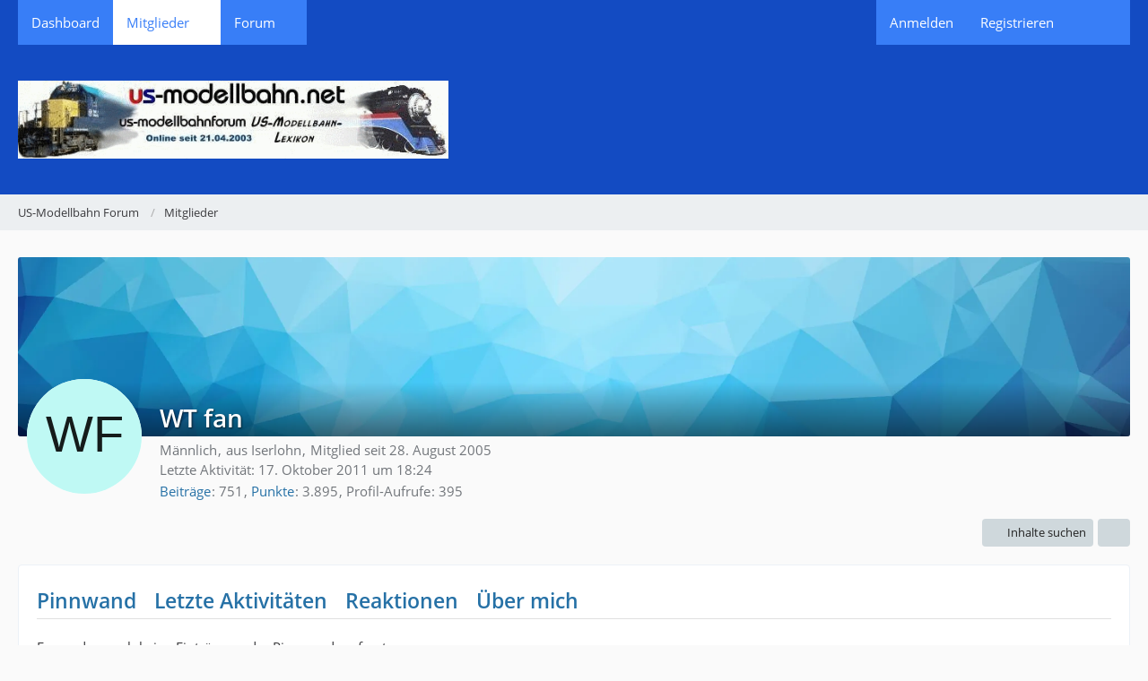

--- FILE ---
content_type: text/html; charset=UTF-8
request_url: https://us-modellbahn.net/suitecore/index.php?user/212-wt-fan/
body_size: 6737
content:








<!DOCTYPE html>
<html
	dir="ltr"
	lang="de"
	data-color-scheme="light"
>

<head>
	<meta charset="utf-8">
		
	<title>WT fan - Mitglieder - US-Modellbahn Forum</title>
	
	<meta name="viewport" content="width=device-width, initial-scale=1">
<meta name="format-detection" content="telephone=no">
<meta property="og:site_name" content="US-Modellbahn Forum">
<meta property="og:url" content="https://us-modellbahn.net/suitecore/index.php?user/212-wt-fan/">
<meta property="og:type" content="profile">
<meta property="profile:username" content="WT fan">
<meta property="og:title" content="WT fan - Mitglieder - US-Modellbahn Forum">
<meta property="og:image" content="[data-uri]">

<!-- Stylesheets -->
<link rel="stylesheet" type="text/css" href="https://us-modellbahn.net/suitecore/style/style-2.css?m=1761243265"><link rel="preload" href="https://us-modellbahn.net/suitecore/font/families/Open%20Sans/OpenSans-Regular.woff2?v=1614334343" as="font" crossorigin>

<meta name="timezone" content="Europe/Berlin">


<script data-cfasync="false">
	var WCF_PATH = 'https://us-modellbahn.net/suitecore/';
	var WSC_API_URL = 'https://us-modellbahn.net/suitecore/';
	var WSC_RPC_API_URL = 'https://us-modellbahn.net/suitecore/index.php?api/rpc/';
	
	var LANGUAGE_ID = 1;
	var LANGUAGE_USE_INFORMAL_VARIANT = true;
	var TIME_NOW = 1762063888;
	var LAST_UPDATE_TIME = 1759772609;
	var ENABLE_DEBUG_MODE = false;
	var ENABLE_PRODUCTION_DEBUG_MODE = true;
	var ENABLE_DEVELOPER_TOOLS = false;
	var PAGE_TITLE = 'US-Modellbahn Forum';
	
	var REACTION_TYPES = {"1":{"title":"Gef\u00e4llt mir","renderedIcon":"<img\n\tsrc=\"https:\/\/us-modellbahn.net\/suitecore\/images\/reaction\/like.svg\"\n\talt=\"Gef\u00e4llt mir\"\n\tclass=\"reactionType\"\n\tdata-reaction-type-id=\"1\"\n>","iconPath":"https:\/\/us-modellbahn.net\/suitecore\/images\/reaction\/like.svg","showOrder":1,"reactionTypeID":1,"isAssignable":1},"2":{"title":"Danke","renderedIcon":"<img\n\tsrc=\"https:\/\/us-modellbahn.net\/suitecore\/images\/reaction\/thanks.svg\"\n\talt=\"Danke\"\n\tclass=\"reactionType\"\n\tdata-reaction-type-id=\"2\"\n>","iconPath":"https:\/\/us-modellbahn.net\/suitecore\/images\/reaction\/thanks.svg","showOrder":2,"reactionTypeID":2,"isAssignable":1},"3":{"title":"Haha","renderedIcon":"<img\n\tsrc=\"https:\/\/us-modellbahn.net\/suitecore\/images\/reaction\/haha.svg\"\n\talt=\"Haha\"\n\tclass=\"reactionType\"\n\tdata-reaction-type-id=\"3\"\n>","iconPath":"https:\/\/us-modellbahn.net\/suitecore\/images\/reaction\/haha.svg","showOrder":3,"reactionTypeID":3,"isAssignable":1},"4":{"title":"Verwirrend","renderedIcon":"<img\n\tsrc=\"https:\/\/us-modellbahn.net\/suitecore\/images\/reaction\/confused.svg\"\n\talt=\"Verwirrend\"\n\tclass=\"reactionType\"\n\tdata-reaction-type-id=\"4\"\n>","iconPath":"https:\/\/us-modellbahn.net\/suitecore\/images\/reaction\/confused.svg","showOrder":4,"reactionTypeID":4,"isAssignable":1},"5":{"title":"Traurig","renderedIcon":"<img\n\tsrc=\"https:\/\/us-modellbahn.net\/suitecore\/images\/reaction\/sad.svg\"\n\talt=\"Traurig\"\n\tclass=\"reactionType\"\n\tdata-reaction-type-id=\"5\"\n>","iconPath":"https:\/\/us-modellbahn.net\/suitecore\/images\/reaction\/sad.svg","showOrder":5,"reactionTypeID":5,"isAssignable":1}};
	
	
	</script>

<script data-cfasync="false" src="https://us-modellbahn.net/suitecore/js/WoltLabSuite/WebComponent.min.js?v=1759772609"></script>
<script data-cfasync="false" src="https://us-modellbahn.net/suitecore/js/preload/de.preload.js?v=1759772609"></script>

<script data-cfasync="false" src="https://us-modellbahn.net/suitecore/js/WoltLabSuite.Core.tiny.min.js?v=1759772609"></script>
<script data-cfasync="false">
requirejs.config({
	baseUrl: 'https://us-modellbahn.net/suitecore/js',
	urlArgs: 't=1759772609'
	
});

window.addEventListener('pageshow', function(event) {
	if (event.persisted) {
		window.location.reload();
	}
});

</script>











<script data-cfasync="false" src="https://us-modellbahn.net/suitecore/js/WoltLabSuite.Forum.tiny.min.js?v=1759772609"></script>


<noscript>
	<style>
		.jsOnly {
			display: none !important;
		}
		
		.noJsOnly {
			display: block !important;
		}
	</style>
</noscript>



	
	
	<script type="application/ld+json">
{
"@context": "http://schema.org",
"@type": "WebSite",
"url": "https:\/\/us-modellbahn.net\/forum\/",
"potentialAction": {
"@type": "SearchAction",
"target": "https:\/\/us-modellbahn.net\/suitecore\/index.php?search\/&q={search_term_string}",
"query-input": "required name=search_term_string"
}
}
</script>
<link rel="apple-touch-icon" sizes="180x180" href="https://us-modellbahn.net/suitecore/images/style-2/apple-touch-icon.png">
<link rel="manifest" href="https://us-modellbahn.net/suitecore/images/style-2/manifest-1.json">
<link rel="icon" type="image/png" sizes="48x48" href="https://us-modellbahn.net/suitecore/images/style-2/favicon-48x48.png">
<meta name="msapplication-config" content="https://us-modellbahn.net/suitecore/images/style-2/browserconfig.xml">
<meta name="theme-color" content="#134bc2">
<script>
	{
		document.querySelector('meta[name="theme-color"]').content = window.getComputedStyle(document.documentElement).getPropertyValue("--wcfPageThemeColor");
	}
</script>

	
			<link rel="canonical" href="https://us-modellbahn.net/suitecore/index.php?user/212-wt-fan/">
		
				
	
	
	<noscript>
		<style type="text/css">
			#profileContent > .tabMenu > ul > li:not(:first-child) {
				display: none !important;
			}
			
			#profileContent > .tabMenuContent:not(:first-of-type) {
				display: none !important;
			}
		</style>
	</noscript>
	</head>

<body id="tpl_wcf_user"
	itemscope itemtype="http://schema.org/WebPage" itemid="https://us-modellbahn.net/suitecore/index.php?user/212-wt-fan/"	data-template="user" data-application="wcf" data-page-id="34" data-page-identifier="com.woltlab.wcf.User"		class="">

<span id="top"></span>

<div id="pageContainer" class="pageContainer">
	
	
	<div id="pageHeaderContainer" class="pageHeaderContainer">
	<header id="pageHeader" class="pageHeader">
		<div id="pageHeaderPanel" class="pageHeaderPanel">
			<div class="layoutBoundary">
				<div class="box mainMenu" data-box-identifier="com.woltlab.wcf.MainMenu">
			
		
	<div class="boxContent">
		<nav aria-label="Hauptmenü">
	<ol class="boxMenu">
		
		
					<li class="" data-identifier="com.woltlab.wcf.Dashboard">
				<a href="https://us-modellbahn.net/forum/index.php?dashboard/" class="boxMenuLink">
					<span class="boxMenuLinkTitle">Dashboard</span>
														</a>
				
				</li>				
									<li class="active boxMenuHasChildren" data-identifier="com.woltlab.wcf.MembersList">
				<a href="https://us-modellbahn.net/suitecore/index.php?members-list/" class="boxMenuLink" aria-current="page">
					<span class="boxMenuLinkTitle">Mitglieder</span>
																<fa-icon size="16" name="caret-down" solid></fa-icon>
									</a>
				
				<ol class="boxMenuDepth1">				
									<li class="" data-identifier="com.woltlab.wcf.RecentActivityList">
				<a href="https://us-modellbahn.net/suitecore/index.php?recent-activity-list/" class="boxMenuLink">
					<span class="boxMenuLinkTitle">Letzte Aktivitäten</span>
														</a>
				
				</li>				
									<li class="" data-identifier="com.woltlab.wcf.UsersOnlineList">
				<a href="https://us-modellbahn.net/suitecore/index.php?users-online-list/" class="boxMenuLink">
					<span class="boxMenuLinkTitle">Benutzer online</span>
														</a>
				
				</li>				
									<li class="" data-identifier="com.woltlab.wcf.Team">
				<a href="https://us-modellbahn.net/suitecore/index.php?team/" class="boxMenuLink">
					<span class="boxMenuLinkTitle">Team</span>
														</a>
				
				</li>				
									<li class="" data-identifier="com.woltlab.wcf.UserSearch">
				<a href="https://us-modellbahn.net/suitecore/index.php?user-search/" class="boxMenuLink">
					<span class="boxMenuLinkTitle">Mitgliedersuche</span>
														</a>
				
				</li>				
									</ol></li>									<li class=" boxMenuHasChildren" data-identifier="com.woltlab.wbb.BoardList">
				<a href="https://us-modellbahn.net/forum/" class="boxMenuLink">
					<span class="boxMenuLinkTitle">Forum</span>
																<fa-icon size="16" name="caret-down" solid></fa-icon>
									</a>
				
				<ol class="boxMenuDepth1">				
									<li class="" data-identifier="com.woltlab.wbb.UnresolvedThreadList">
				<a href="https://us-modellbahn.net/forum/index.php?unresolved-thread-list/" class="boxMenuLink">
					<span class="boxMenuLinkTitle">Unerledigte Themen</span>
														</a>
				
				</li>				
									</ol></li>								
		
	</ol>
</nav>	</div>
</div><button type="button" class="pageHeaderMenuMobile" aria-expanded="false" aria-label="Menü">
	<span class="pageHeaderMenuMobileInactive">
		<fa-icon size="32" name="bars"></fa-icon>
	</span>
	<span class="pageHeaderMenuMobileActive">
		<fa-icon size="32" name="xmark"></fa-icon>
	</span>
</button>
				
				<nav id="topMenu" class="userPanel">
	<ul class="userPanelItems">
									<li id="pageLanguageContainer">
					
				</li>
						<li id="userLogin">
				<a
					class="loginLink"
					href="https://us-modellbahn.net/suitecore/index.php?login/&amp;url=https%3A%2F%2Fus-modellbahn.net%2Fsuitecore%2Findex.php%3Fuser%2F212-wt-fan%2F"
					rel="nofollow"
				>Anmelden</a>
			</li>
							<li id="userRegistration">
					<a
						class="registrationLink"
						href="https://us-modellbahn.net/suitecore/index.php?register/"
						rel="nofollow"
					>Registrieren</a>
				</li>
							
								
							
		<!-- page search -->
		<li>
			<a href="https://us-modellbahn.net/suitecore/index.php?search/" id="userPanelSearchButton" class="jsTooltip" title="Suche"><fa-icon size="32" name="magnifying-glass"></fa-icon> <span>Suche</span></a>
		</li>
	</ul>
</nav>
	<a
		href="https://us-modellbahn.net/suitecore/index.php?login/&amp;url=https%3A%2F%2Fus-modellbahn.net%2Fsuitecore%2Findex.php%3Fuser%2F212-wt-fan%2F"
		class="userPanelLoginLink jsTooltip"
		title="Anmelden"
		rel="nofollow"
	>
		<fa-icon size="32" name="arrow-right-to-bracket"></fa-icon>
	</a>
			</div>
		</div>
		
		<div id="pageHeaderFacade" class="pageHeaderFacade">
			<div class="layoutBoundary">
				<div id="pageHeaderLogo" class="pageHeaderLogo">
		
	<a href="https://us-modellbahn.net/forum/" aria-label="US-Modellbahn Forum">
		<img src="https://us-modellbahn.net/suitecore/images/style-2/pageLogo-593be7ac.jpg" alt="" class="pageHeaderLogoLarge" height="80" width="480" loading="eager">
		<img src="https://us-modellbahn.net/suitecore/images/style-2/pageLogoMobile-0512ddb2.jpg" alt="" class="pageHeaderLogoSmall" height="100" width="128" loading="eager">
		
		
	</a>
</div>
				
					


<button type="button" id="pageHeaderSearchMobile" class="pageHeaderSearchMobile" aria-expanded="false" aria-label="Suche">
	<fa-icon size="32" name="magnifying-glass"></fa-icon>
</button>

<div id="pageHeaderSearch" class="pageHeaderSearch">
	<form method="post" action="https://us-modellbahn.net/suitecore/index.php?search/">
		<div id="pageHeaderSearchInputContainer" class="pageHeaderSearchInputContainer">
			<div class="pageHeaderSearchType dropdown">
				<a href="#" class="button dropdownToggle" id="pageHeaderSearchTypeSelect">
					<span class="pageHeaderSearchTypeLabel">Alles</span>
					<fa-icon size="16" name="caret-down" solid></fa-icon>
				</a>
				<ul class="dropdownMenu">
					<li><a href="#" data-extended-link="https://us-modellbahn.net/suitecore/index.php?search/&amp;extended=1" data-object-type="everywhere">Alles</a></li>
					<li class="dropdownDivider"></li>
					
					
					
																		<li><a href="#" data-extended-link="https://us-modellbahn.net/suitecore/index.php?search/&amp;type=com.woltlab.wcf.article&amp;extended=1" data-object-type="com.woltlab.wcf.article">Artikel</a></li>
																								<li><a href="#" data-extended-link="https://us-modellbahn.net/suitecore/index.php?search/&amp;type=com.woltlab.wcf.page&amp;extended=1" data-object-type="com.woltlab.wcf.page">Seiten</a></li>
																																			<li><a href="#" data-extended-link="https://us-modellbahn.net/suitecore/index.php?search/&amp;type=com.woltlab.wbb.post&amp;extended=1" data-object-type="com.woltlab.wbb.post">Forum</a></li>
																
					<li class="dropdownDivider"></li>
					<li><a class="pageHeaderSearchExtendedLink" href="https://us-modellbahn.net/suitecore/index.php?search/&amp;extended=1">Erweiterte Suche</a></li>
				</ul>
			</div>
			
			<input type="search" name="q" id="pageHeaderSearchInput" class="pageHeaderSearchInput" placeholder="Suchbegriff eingeben" autocomplete="off" value="">
			
			<button type="submit" class="pageHeaderSearchInputButton button" title="Suche">
				<fa-icon size="16" name="magnifying-glass"></fa-icon>
			</button>
			
			<div id="pageHeaderSearchParameters"></div>
			
					</div>
	</form>
</div>

	
			</div>
		</div>
	</header>
	
	
</div>
	
	
	
	
	
	<div class="pageNavigation">
	<div class="layoutBoundary">
			<nav class="breadcrumbs" aria-label="Verlaufsnavigation">
		<ol class="breadcrumbs__list" itemprop="breadcrumb" itemscope itemtype="http://schema.org/BreadcrumbList">
			<li class="breadcrumbs__item" title="US-Modellbahn Forum" itemprop="itemListElement" itemscope itemtype="http://schema.org/ListItem">
							<a class="breadcrumbs__link" href="https://us-modellbahn.net/forum/" itemprop="item">
																<span class="breadcrumbs__title" itemprop="name">US-Modellbahn Forum</span>
							</a>
															<meta itemprop="position" content="1">
																					</li>
														
											<li class="breadcrumbs__item" title="Mitglieder" itemprop="itemListElement" itemscope itemtype="http://schema.org/ListItem">
							<a class="breadcrumbs__link" href="https://us-modellbahn.net/suitecore/index.php?members-list/" itemprop="item">
																	<span class="breadcrumbs__parent_indicator">
										<fa-icon size="16" name="arrow-left-long"></fa-icon>
									</span>
																<span class="breadcrumbs__title" itemprop="name">Mitglieder</span>
							</a>
															<meta itemprop="position" content="2">
																					</li>
		</ol>
	</nav>
	</div>
</div>
	
	
	
	<section id="main" class="main" role="main">
		<div class="layoutBoundary">
			

						
			<div id="content" class="content">
								
																<header class="contentHeader userProfileUser userProfileUserWithCoverPhoto" data-object-id="212">
		<div class="userProfileCoverPhoto" style="background-image: url(https://us-modellbahn.net/suitecore/images/coverPhotos/default.webp)">
					</div>
		<div class="contentHeaderIcon">
							<span><img src="[data-uri]" width="128" height="128" alt="" class="userAvatarImage"></span>
								</div>
		
		<div class="contentHeaderTitle">
			<h1 class="contentTitle">
				<span class="userProfileUsername">WT fan</span>
												
				
			</h1>
			
			<div class="contentHeaderDescription">
								<ul class="inlineList commaSeparated">
											<li>Männlich</li>												<li>aus Iserlohn</li>															<li>Mitglied seit 28. August 2005</li>
					
				</ul>
				
									<ul class="inlineList commaSeparated">
						<li>Letzte Aktivität: <woltlab-core-date-time date="2011-10-17T16:24:13+00:00">17. Oktober 2011 um 18:24</woltlab-core-date-time></li>
					</ul>
				
				
				<dl class="plain inlineDataList">
					
	<dt><a href="https://us-modellbahn.net/forum/index.php?user-post-list/212-wt-fan/" title="Beiträge von WT fan" class="jsTooltip">Beiträge</a></dt>
	<dd>751</dd>


	<dt><a href="#" class="activityPointsDisplay jsTooltip" title="Punkte von WT fan anzeigen" data-user-id="212">Punkte</a></dt>
	<dd>3.895</dd>

					
											<dt title="0,05 Aufrufe pro Tag">Profil-Aufrufe</dt>
						<dd>395</dd>
									</dl>
			</div>
		</div>

		
	</header>
													
				
				
				
				
				

				




	<div class="contentInteraction">
		
					<div class="contentInteractionButtonContainer">
									<div class="contentInteractionButtons">
						<div class="contentInteractionButton dropdown jsOnly">
			<button type="button" class="button small dropdownToggle"><fa-icon size="16" name="magnifying-glass"></fa-icon> <span>Inhalte suchen</span></button>
			<ul class="dropdownMenu userProfileButtonMenu" data-menu="search">
				<li><a href="https://us-modellbahn.net/forum/index.php?user-post-list/212-wt-fan/">Beiträge</a></li>
<li><a href="https://us-modellbahn.net/forum/index.php?user-thread-list/212-wt-fan/">Themen</a></li>			</ul>
		</div>					</div>
				
				
									<div class="contentInteractionDropdown dropdown jsOnly">
						<button type="button" class="button small dropdownToggle" aria-label="Mehr"><fa-icon size="16" name="ellipsis-vertical"></fa-icon></button>

						<ul class="contentInteractionDropdownItems dropdownMenu">
							<li>
			<a
				href="#"
				role="button"
				data-report-content="com.woltlab.wcf.user"
				data-object-id="212"
			>
				Benutzerprofil melden
			</a>
		</li>						</ul>
					</div>
							</div>
			</div>

	<div id="profileContent" class="section tabMenuContainer userProfileContent" data-active="wall">
		<nav class="tabMenu">
			<ul>
															<li><a href="#wall">Pinnwand</a></li>
																				<li><a href="#recentActivity">Letzte Aktivitäten</a></li>
																				<li><a href="#likes">Reaktionen</a></li>
																				<li><a href="#about">Über mich</a></li>
																					</ul>
		</nav>
		
									<div id="wall" class="tabMenuContent" data-menu-item="wall">
												<div class="section">
		Es wurden noch keine Einträge an der Pinnwand verfasst.
	</div>
									</div>
												<div id="recentActivity" class="tabMenuContent" data-menu-item="recentActivity">
									</div>
												<div id="likes" class="tabMenuContent" data-menu-item="likes">
									</div>
												<div id="about" class="tabMenuContent" data-menu-item="about">
									</div>
											</div>


				
				
				
				
							</div>
			
			
		</div>
	</section>
	
	
	
	
	
	<footer id="pageFooter" class="pageFooter">
		
					
			<div class="boxesFooter">
			<div class="layoutBoundary">
													<div class="boxContainer">
						<div class="box" data-box-identifier="com.woltlab.wcf.FooterMenu">
			
		
	<div class="boxContent">
		<nav aria-label="Footer-Menü">
	<ol class="boxMenu">
		
		
					<li class="" data-identifier="com.woltlab.wcf.PrivacyPolicy">
				<a href="https://us-modellbahn.net/suitecore/index.php?datenschutzerklaerung/" class="boxMenuLink">
					<span class="boxMenuLinkTitle">Datenschutz &amp; Impressum</span>
														</a>
				
				</li>				
																	
		
	</ol>
</nav>	</div>
</div>
					</div>
				
			</div>
		</div>
		
			<div id="pageFooterCopyright" class="pageFooterCopyright">
			<div class="layoutBoundary">
				<div class="copyright"><a href="https://www.woltlab.com/de/" rel="nofollow" target="_blank">Community-Software: <strong>WoltLab Suite&trade; 6.1.14</strong></a></div>
			</div>
		</div>
	
</footer>
</div>


<div class="pageFooterStickyNotice">
	
	
	<noscript>
		<div class="info" role="status">
			<div class="layoutBoundary">
				<span class="javascriptDisabledWarningText">In deinem Webbrowser ist JavaScript deaktiviert. Um alle Funktionen dieser Website nutzen zu können, muss JavaScript aktiviert sein.</span>
			</div>
		</div>	
	</noscript>
</div>

<script data-cfasync="false">
	require(['Language', 'WoltLabSuite/Core/BootstrapFrontend', 'User'], function(Language, BootstrapFrontend, User) {
		
		
		User.init(
			0,
			'',
			'',
			'https://us-modellbahn.net/suitecore/index.php?guest-token-dialog/'
		);
		
		BootstrapFrontend.setup({
			backgroundQueue: {
				url: 'https://us-modellbahn.net/suitecore/index.php?background-queue-perform/',
				force: false			},
						dynamicColorScheme: false,
			endpointUserPopover: 'https://us-modellbahn.net/suitecore/index.php?user-popover/',
			executeCronjobs: undefined,
											shareButtonProviders: [
					["Facebook", "Facebook", "<fa-brand size=\"24\"><svg xmlns=\"http:\/\/www.w3.org\/2000\/svg\" viewBox=\"0 0 512 512\"><!--! Font Awesome Free 6.7.2 by @fontawesome - https:\/\/fontawesome.com License - https:\/\/fontawesome.com\/license\/free (Icons: CC BY 4.0, Fonts: SIL OFL 1.1, Code: MIT License) Copyright 2024 Fonticons, Inc. --><path d=\"M512 256C512 114.6 397.4 0 256 0S0 114.6 0 256C0 376 82.7 476.8 194.2 504.5V334.2H141.4V256h52.8V222.3c0-87.1 39.4-127.5 125-127.5c16.2 0 44.2 3.2 55.7 6.4V172c-6-.6-16.5-1-29.6-1c-42 0-58.2 15.9-58.2 57.2V256h83.6l-14.4 78.2H287V510.1C413.8 494.8 512 386.9 512 256h0z\"\/><\/svg><\/fa-brand>"], 
					["Twitter", "X", "<fa-brand size=\"24\"><svg xmlns=\"http:\/\/www.w3.org\/2000\/svg\" viewBox=\"0 0 512 512\"><!--! Font Awesome Free 6.7.2 by @fontawesome - https:\/\/fontawesome.com License - https:\/\/fontawesome.com\/license\/free (Icons: CC BY 4.0, Fonts: SIL OFL 1.1, Code: MIT License) Copyright 2024 Fonticons, Inc. --><path d=\"M389.2 48h70.6L305.6 224.2 487 464H345L233.7 318.6 106.5 464H35.8L200.7 275.5 26.8 48H172.4L272.9 180.9 389.2 48zM364.4 421.8h39.1L151.1 88h-42L364.4 421.8z\"\/><\/svg><\/fa-brand>"], 
					 
					["WhatsApp", "WhatsApp", "<fa-brand size=\"24\"><svg xmlns=\"http:\/\/www.w3.org\/2000\/svg\" viewBox=\"0 0 448 512\"><!--! Font Awesome Free 6.7.2 by @fontawesome - https:\/\/fontawesome.com License - https:\/\/fontawesome.com\/license\/free (Icons: CC BY 4.0, Fonts: SIL OFL 1.1, Code: MIT License) Copyright 2024 Fonticons, Inc. --><path d=\"M380.9 97.1C339 55.1 283.2 32 223.9 32c-122.4 0-222 99.6-222 222 0 39.1 10.2 77.3 29.6 111L0 480l117.7-30.9c32.4 17.7 68.9 27 106.1 27h.1c122.3 0 224.1-99.6 224.1-222 0-59.3-25.2-115-67.1-157zm-157 341.6c-33.2 0-65.7-8.9-94-25.7l-6.7-4-69.8 18.3L72 359.2l-4.4-7c-18.5-29.4-28.2-63.3-28.2-98.2 0-101.7 82.8-184.5 184.6-184.5 49.3 0 95.6 19.2 130.4 54.1 34.8 34.9 56.2 81.2 56.1 130.5 0 101.8-84.9 184.6-186.6 184.6zm101.2-138.2c-5.5-2.8-32.8-16.2-37.9-18-5.1-1.9-8.8-2.8-12.5 2.8-3.7 5.6-14.3 18-17.6 21.8-3.2 3.7-6.5 4.2-12 1.4-32.6-16.3-54-29.1-75.5-66-5.7-9.8 5.7-9.1 16.3-30.3 1.8-3.7.9-6.9-.5-9.7-1.4-2.8-12.5-30.1-17.1-41.2-4.5-10.8-9.1-9.3-12.5-9.5-3.2-.2-6.9-.2-10.6-.2-3.7 0-9.7 1.4-14.8 6.9-5.1 5.6-19.4 19-19.4 46.3 0 27.3 19.9 53.7 22.6 57.4 2.8 3.7 39.1 59.7 94.8 83.8 35.2 15.2 49 16.5 66.6 13.9 10.7-1.6 32.8-13.4 37.4-26.4 4.6-13 4.6-24.1 3.2-26.4-1.3-2.5-5-3.9-10.5-6.6z\"\/><\/svg><\/fa-brand>"], 
					 
					 
					 
					
				],
						styleChanger: false		});
	});
</script>
<script data-cfasync="false">
	// prevent jQuery and other libraries from utilizing define()
	__require_define_amd = define.amd;
	define.amd = undefined;
</script>
<script data-cfasync="false" src="https://us-modellbahn.net/suitecore/js/WCF.Combined.tiny.min.js?v=1759772609"></script>
<script data-cfasync="false">
	define.amd = __require_define_amd;
	$.holdReady(true);
</script>
<script data-cfasync="false">
	WCF.User.init(
		0,
		''	);
</script>
<script data-cfasync="false" src="https://us-modellbahn.net/forum/js/WBB.tiny.min.js?v=1759772609"></script>
<script data-cfasync="false">
	$(function() {
		WCF.User.Profile.ActivityPointList.init();
		
				
		require(['WoltLabSuite/Forum/Bootstrap'], (Bootstrap) => {
	Bootstrap.setup();
});
		
			});
</script>
<script data-cfasync="false">
		var $imageViewer = null;
		$(function() {
			WCF.Language.addObject({
				'wcf.imageViewer.button.enlarge': 'Vollbild-Modus',
				'wcf.imageViewer.button.full': 'Originalversion aufrufen',
				'wcf.imageViewer.seriesIndex': '{literal}{x} von {y}{\/literal}',
				'wcf.imageViewer.counter': '{literal}Bild {x} von {y}{\/literal}',
				'wcf.imageViewer.close': 'Schließen',
				'wcf.imageViewer.enlarge': 'Bild direkt anzeigen',
				'wcf.imageViewer.next': 'Nächstes Bild',
				'wcf.imageViewer.previous': 'Vorheriges Bild'
			});
			
			$imageViewer = new WCF.ImageViewer();
		});
	</script>
<script data-cfasync="false">
		
		$(function() {
						
			new WCF.User.Profile.TabMenu(212);
			
						
			
		});

		require(['WoltLabSuite/Core/Controller/User/Profile'], ({ setup }) => {
			setup(212);
		});
	</script>
<script data-cfasync="false">
						require(['WoltLabSuite/Core/Language/Chooser'], function(LanguageChooser) {
							var languages = {
																	'1': {
										iconPath: 'https:\/\/us-modellbahn.net\/suitecore\/icon\/flag\/de.svg',
										languageName: 'Deutsch',
										languageCode: 'de'
									}
								, 									'2': {
										iconPath: 'https:\/\/us-modellbahn.net\/suitecore\/icon\/flag\/gb.svg',
										languageName: 'English',
										languageCode: 'en'
									}
															};
								
							var callback = function(listItem) {
								var location;
								var languageCode = elData(listItem, 'language-code');
								var link = elBySel('link[hreflang="' + languageCode + '"]');
								if (link !== null) {
									location = link.href;
								}
								else {
									location = window.location.toString().replace(/#.*/, '').replace(/(\?|&)l=[0-9]+/g, '');
								}
								
								var delimiter = (location.indexOf('?') == -1) ? '?' : '&';
								window.location = location + delimiter + 'l=' + elData(listItem, 'language-id') + window.location.hash;
							};
							
							LanguageChooser.init('pageLanguageContainer', 'pageLanguageID', 1, languages, callback);
						});
					</script>
<script data-cfasync="false">
		require(['WoltLabSuite/Core/Ui/Search/Page'], function(UiSearchPage) {
			UiSearchPage.init('everywhere');
		});
	</script>


<span id="bottom"></span>

</body>
</html>